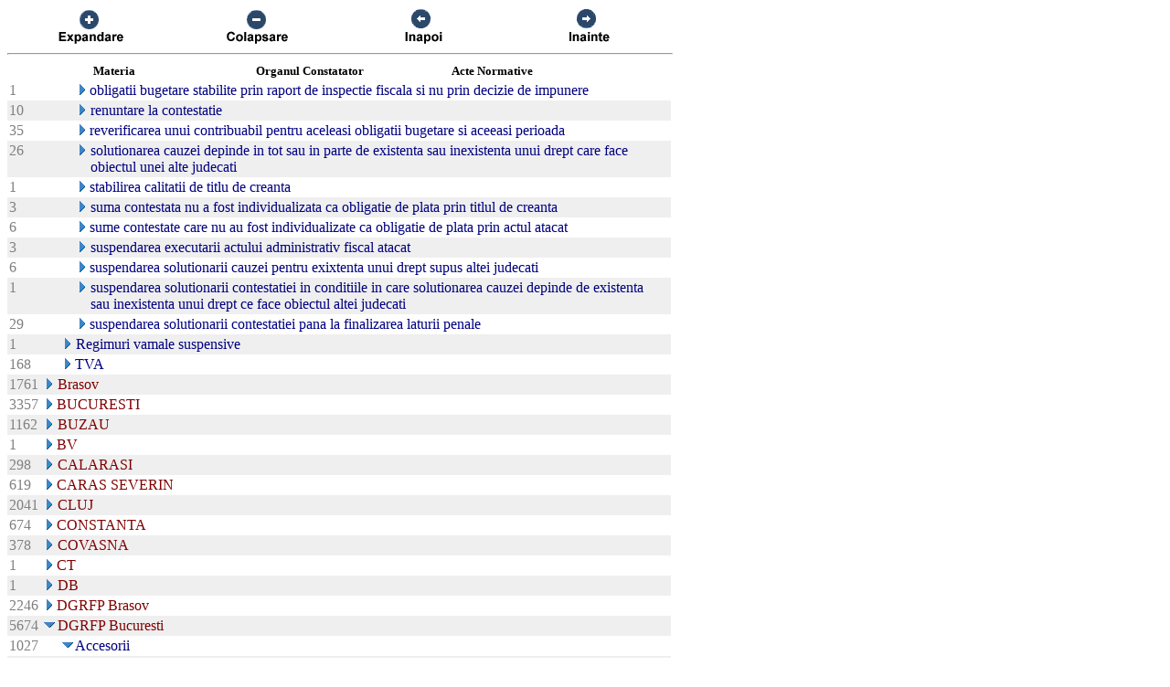

--- FILE ---
content_type: text/html; charset=UTF-8
request_url: https://chat.anaf.ro/ContestatiiSite.nsf/aJudet?OpenView&Start=11.11.23&Count=45&Expand=24.1
body_size: 40164
content:
<!DOCTYPE HTML PUBLIC "-//W3C//DTD HTML 4.01 Transitional//EN">
<html>
<head>
<meta name="robots" content="noindex">

<script language="JavaScript" type="text/javascript">
<!-- 
document._domino_target = "_self";
function _doClick(v, o, t) {
  var returnValue = false;
  var url="/ContestatiiSite.nsf/aJudet?OpenView&Start=11.11.23&Count=45&Expand=24.1&Click=" + v;
  if (o.href != null) {
    o.href = url;
    returnValue = true;
  } else {
    if (t == null)
      t = document._domino_target;
    window.open(url, t);
  }
  return returnValue;
}
// -->
</script>
</head>
<body text="#000000" bgcolor="#FFFFFF">

<form action="">
<table border="0" cellspacing="0" cellpadding="0">
<tr valign="top"><td width="726">
<table width="100%" border="0" cellspacing="0" cellpadding="0">
<tr valign="top"><td width="25%"><div align="center"><a href="/ContestatiiSite.nsf/aJudet?OpenView&amp;Start=11.11.23&amp;Count=45&amp;ExpandView" target="_self"><img src="/ContestatiiSite.nsf/d1a2a4d93679f3be42257100004732a8/$Body/0.38C?OpenElement&amp;FieldElemFormat=gif" width="96" height="42" border="0"></a></div></td><td width="25%"><div align="center"><a href="/ContestatiiSite.nsf/aJudet?OpenView&amp;Start=11.11.23&amp;Count=45&amp;CollapseView" target="_self"><img src="/ContestatiiSite.nsf/d1a2a4d93679f3be42257100004732a8/$Body/0.898?OpenElement&amp;FieldElemFormat=gif" width="96" height="42" border="0"></a></div></td><td width="25%"><div align="center"><a href="" onclick="return _doClick('422570F9002BD70F.d1a2a4d93679f3be42257100004732a8/$Body/0.D38', this, null)"><img src="/ContestatiiSite.nsf/d1a2a4d93679f3be42257100004732a8/$Body/0.D9A?OpenElement&amp;FieldElemFormat=gif" width="96" height="42" border="0"></a></div></td><td width="25%"><div align="center"><a href="" onclick="return _doClick('422570F9002BD70F.d1a2a4d93679f3be42257100004732a8/$Body/0.10DA', this, null)"><img src="/ContestatiiSite.nsf/d1a2a4d93679f3be42257100004732a8/$Body/0.1138?OpenElement&amp;FieldElemFormat=gif" width="96" height="42" border="0"></a></div></td></tr>
</table>
<hr width="100%" size="2" align="left" style="color:#C0C0C0; "></td></tr>

<tr valign="top"><td width="726">
<table border="0" cellpadding="2" cellspacing="0">
<tr><th></th><th><img width="16" height="1" src="/icons/ecblank.gif" border="0" alt=""></th><th nowrap align="center"><b><font size="2">Materia</font></b></th><th nowrap align="center"><b><font size="2">Organul Constatator</font></b></th><th nowrap align="left"><b><font size="2">Acte Normative</font></b></th><th></th></tr>

<tr valign="top"><td><font color="#808080">1</font></td><td>
<table border="0" cellspacing="0" cellpadding="0">
<tr valign="top"><td><img width="16" height="1" src="/icons/ecblank.gif" border="0" alt=""></td></tr>
</table>
</td><td colspan="3">
<table border="0" cellspacing="0" cellpadding="0">
<tr valign="top"><td><img width="16" height="1" src="/icons/ecblank.gif" border="0" alt=""><a href="/ContestatiiSite.nsf/aJudet?OpenView&amp;Start=11.11.23&amp;Count=45&amp;Expand=11.11.23#11.11.23" target="_self"><img width="16" height="16" src="/icons/expand.gif" border="0" alt="Show details for  obligatii bugetare stabilite prin raport de inspectie fiscala si nu prin decizie de impunere"></a></td><td><font color="#000080"> obligatii bugetare stabilite prin raport de inspectie fiscala si nu prin decizie de impunere</font></td></tr>
</table>
</td><td></td></tr>

<tr valign="top" bgcolor="#EFEFEF"><td><font color="#808080">10</font></td><td>
<table border="0" cellspacing="0" cellpadding="0">
<tr valign="top"><td><img width="16" height="1" src="/icons/ecblank.gif" border="0" alt=""></td></tr>
</table>
</td><td colspan="3">
<table border="0" cellspacing="0" cellpadding="0">
<tr valign="top"><td><img width="16" height="1" src="/icons/ecblank.gif" border="0" alt=""><a href="/ContestatiiSite.nsf/aJudet?OpenView&amp;Start=11.11.23&amp;Count=45&amp;Expand=11.11.24#11.11.24" target="_self"><img width="16" height="16" src="/icons/expand.gif" border="0" alt="Show details for  renuntare la contestatie"></a><img width="1" height="16" src="/icons/ecblank.gif" border="0" alt=""></td><td><font color="#000080"> renuntare la contestatie</font><img width="16" height="1" src="/icons/ecblank.gif" border="0" alt=""></td></tr>
</table>
</td><td><img width="1" height="16" src="/icons/ecblank.gif" border="0" alt=""></td></tr>

<tr valign="top"><td><font color="#808080">35</font></td><td>
<table border="0" cellspacing="0" cellpadding="0">
<tr valign="top"><td><img width="16" height="1" src="/icons/ecblank.gif" border="0" alt=""></td></tr>
</table>
</td><td colspan="3">
<table border="0" cellspacing="0" cellpadding="0">
<tr valign="top"><td><img width="16" height="1" src="/icons/ecblank.gif" border="0" alt=""><a href="/ContestatiiSite.nsf/aJudet?OpenView&amp;Start=11.11.23&amp;Count=45&amp;Expand=11.11.25#11.11.25" target="_self"><img width="16" height="16" src="/icons/expand.gif" border="0" alt="Show details for  reverificarea unui contribuabil pentru aceleasi obligatii bugetare si aceeasi perioada"></a></td><td><font color="#000080"> reverificarea unui contribuabil pentru aceleasi obligatii bugetare si aceeasi perioada</font></td></tr>
</table>
</td><td></td></tr>

<tr valign="top" bgcolor="#EFEFEF"><td><font color="#808080">26</font></td><td>
<table border="0" cellspacing="0" cellpadding="0">
<tr valign="top"><td><img width="16" height="1" src="/icons/ecblank.gif" border="0" alt=""></td></tr>
</table>
</td><td colspan="3">
<table border="0" cellspacing="0" cellpadding="0">
<tr valign="top"><td><img width="16" height="1" src="/icons/ecblank.gif" border="0" alt=""><a href="/ContestatiiSite.nsf/aJudet?OpenView&amp;Start=11.11.23&amp;Count=45&amp;Expand=11.11.26#11.11.26" target="_self"><img width="16" height="16" src="/icons/expand.gif" border="0" alt="Show details for  solutionarea cauzei depinde in tot sau in parte de existenta sau inexistenta unui drept care face obiectul un"></a><img width="1" height="16" src="/icons/ecblank.gif" border="0" alt=""></td><td><font color="#000080"> solutionarea cauzei depinde in tot sau in parte de existenta sau inexistenta unui drept care face obiectul unei alte judecati</font><img width="16" height="1" src="/icons/ecblank.gif" border="0" alt=""></td></tr>
</table>
</td><td><img width="1" height="16" src="/icons/ecblank.gif" border="0" alt=""></td></tr>

<tr valign="top"><td><font color="#808080">1</font></td><td>
<table border="0" cellspacing="0" cellpadding="0">
<tr valign="top"><td><img width="16" height="1" src="/icons/ecblank.gif" border="0" alt=""></td></tr>
</table>
</td><td colspan="3">
<table border="0" cellspacing="0" cellpadding="0">
<tr valign="top"><td><img width="16" height="1" src="/icons/ecblank.gif" border="0" alt=""><a href="/ContestatiiSite.nsf/aJudet?OpenView&amp;Start=11.11.23&amp;Count=45&amp;Expand=11.11.27#11.11.27" target="_self"><img width="16" height="16" src="/icons/expand.gif" border="0" alt="Show details for  stabilirea calitatii de titlu de creanta"></a></td><td><font color="#000080"> stabilirea calitatii de titlu de creanta</font></td></tr>
</table>
</td><td></td></tr>

<tr valign="top" bgcolor="#EFEFEF"><td><font color="#808080">3</font></td><td>
<table border="0" cellspacing="0" cellpadding="0">
<tr valign="top"><td><img width="16" height="1" src="/icons/ecblank.gif" border="0" alt=""></td></tr>
</table>
</td><td colspan="3">
<table border="0" cellspacing="0" cellpadding="0">
<tr valign="top"><td><img width="16" height="1" src="/icons/ecblank.gif" border="0" alt=""><a href="/ContestatiiSite.nsf/aJudet?OpenView&amp;Start=11.11.23&amp;Count=45&amp;Expand=11.11.28#11.11.28" target="_self"><img width="16" height="16" src="/icons/expand.gif" border="0" alt="Show details for  suma contestata nu a fost individualizata ca obligatie de plata prin titlul de creanta"></a><img width="1" height="16" src="/icons/ecblank.gif" border="0" alt=""></td><td><font color="#000080"> suma contestata nu a fost individualizata ca obligatie de plata prin titlul de creanta</font><img width="16" height="1" src="/icons/ecblank.gif" border="0" alt=""></td></tr>
</table>
</td><td><img width="1" height="16" src="/icons/ecblank.gif" border="0" alt=""></td></tr>

<tr valign="top"><td><font color="#808080">6</font></td><td>
<table border="0" cellspacing="0" cellpadding="0">
<tr valign="top"><td><img width="16" height="1" src="/icons/ecblank.gif" border="0" alt=""></td></tr>
</table>
</td><td colspan="3">
<table border="0" cellspacing="0" cellpadding="0">
<tr valign="top"><td><img width="16" height="1" src="/icons/ecblank.gif" border="0" alt=""><a href="/ContestatiiSite.nsf/aJudet?OpenView&amp;Start=11.11.23&amp;Count=45&amp;Expand=11.11.29#11.11.29" target="_self"><img width="16" height="16" src="/icons/expand.gif" border="0" alt="Show details for  sume contestate care nu au fost individualizate ca obligatie de plata prin actul atacat"></a></td><td><font color="#000080"> sume contestate care nu au fost individualizate ca obligatie de plata prin actul atacat</font></td></tr>
</table>
</td><td></td></tr>

<tr valign="top" bgcolor="#EFEFEF"><td><font color="#808080">3</font></td><td>
<table border="0" cellspacing="0" cellpadding="0">
<tr valign="top"><td><img width="16" height="1" src="/icons/ecblank.gif" border="0" alt=""></td></tr>
</table>
</td><td colspan="3">
<table border="0" cellspacing="0" cellpadding="0">
<tr valign="top"><td><img width="16" height="1" src="/icons/ecblank.gif" border="0" alt=""><a href="/ContestatiiSite.nsf/aJudet?OpenView&amp;Start=11.11.23&amp;Count=45&amp;Expand=11.11.30#11.11.30" target="_self"><img width="16" height="16" src="/icons/expand.gif" border="0" alt="Show details for  suspendarea executarii actului administrativ fiscal atacat"></a><img width="1" height="16" src="/icons/ecblank.gif" border="0" alt=""></td><td><font color="#000080"> suspendarea executarii actului administrativ fiscal atacat</font><img width="16" height="1" src="/icons/ecblank.gif" border="0" alt=""></td></tr>
</table>
</td><td><img width="1" height="16" src="/icons/ecblank.gif" border="0" alt=""></td></tr>

<tr valign="top"><td><font color="#808080">6</font></td><td>
<table border="0" cellspacing="0" cellpadding="0">
<tr valign="top"><td><img width="16" height="1" src="/icons/ecblank.gif" border="0" alt=""></td></tr>
</table>
</td><td colspan="3">
<table border="0" cellspacing="0" cellpadding="0">
<tr valign="top"><td><img width="16" height="1" src="/icons/ecblank.gif" border="0" alt=""><a href="/ContestatiiSite.nsf/aJudet?OpenView&amp;Start=11.11.23&amp;Count=45&amp;Expand=11.11.31#11.11.31" target="_self"><img width="16" height="16" src="/icons/expand.gif" border="0" alt="Show details for  suspendarea solutionarii cauzei pentru exixtenta unui drept supus altei judecati"></a></td><td><font color="#000080"> suspendarea solutionarii cauzei pentru exixtenta unui drept supus altei judecati</font></td></tr>
</table>
</td><td></td></tr>

<tr valign="top" bgcolor="#EFEFEF"><td><font color="#808080">1</font></td><td>
<table border="0" cellspacing="0" cellpadding="0">
<tr valign="top"><td><img width="16" height="1" src="/icons/ecblank.gif" border="0" alt=""></td></tr>
</table>
</td><td colspan="3">
<table border="0" cellspacing="0" cellpadding="0">
<tr valign="top"><td><img width="16" height="1" src="/icons/ecblank.gif" border="0" alt=""><a href="/ContestatiiSite.nsf/aJudet?OpenView&amp;Start=11.11.23&amp;Count=45&amp;Expand=11.11.32#11.11.32" target="_self"><img width="16" height="16" src="/icons/expand.gif" border="0" alt="Show details for  suspendarea solutionarii contestatiei in conditiile in care solutionarea cauzei depinde de existenta sau inex"></a><img width="1" height="16" src="/icons/ecblank.gif" border="0" alt=""></td><td><font color="#000080"> suspendarea solutionarii contestatiei in conditiile in care solutionarea cauzei depinde de existenta sau inexistenta unui drept ce face obiectul altei judecati</font><img width="16" height="1" src="/icons/ecblank.gif" border="0" alt=""></td></tr>
</table>
</td><td><img width="1" height="16" src="/icons/ecblank.gif" border="0" alt=""></td></tr>

<tr valign="top"><td><font color="#808080">29</font></td><td>
<table border="0" cellspacing="0" cellpadding="0">
<tr valign="top"><td><img width="16" height="1" src="/icons/ecblank.gif" border="0" alt=""></td></tr>
</table>
</td><td colspan="3">
<table border="0" cellspacing="0" cellpadding="0">
<tr valign="top"><td><img width="16" height="1" src="/icons/ecblank.gif" border="0" alt=""><a href="/ContestatiiSite.nsf/aJudet?OpenView&amp;Start=11.11.23&amp;Count=45&amp;Expand=11.11.33#11.11.33" target="_self"><img width="16" height="16" src="/icons/expand.gif" border="0" alt="Show details for  suspendarea solutionarii contestatiei pana la finalizarea laturii penale"></a></td><td><font color="#000080"> suspendarea solutionarii contestatiei pana la finalizarea laturii penale</font></td></tr>
</table>
</td><td></td></tr>

<tr valign="top" bgcolor="#EFEFEF"><td><font color="#808080">1</font></td><td>
<table border="0" cellspacing="0" cellpadding="0">
<tr valign="top"><td><img width="1" height="16" src="/icons/ecblank.gif" border="0" alt=""></td></tr>
</table>
</td><td colspan="3">
<table border="0" cellspacing="0" cellpadding="0">
<tr valign="top"><td><a href="/ContestatiiSite.nsf/aJudet?OpenView&amp;Start=11.11.23&amp;Count=45&amp;Expand=11.12#11.12" target="_self"><img width="16" height="16" src="/icons/expand.gif" border="0" alt="Show details for Regimuri vamale suspensive "></a><img width="1" height="16" src="/icons/ecblank.gif" border="0" alt=""></td><td><font color="#000080">Regimuri vamale suspensive </font><img width="16" height="1" src="/icons/ecblank.gif" border="0" alt=""></td></tr>
</table>
</td><td><img width="1" height="16" src="/icons/ecblank.gif" border="0" alt=""></td></tr>

<tr valign="top"><td><font color="#808080">168</font></td><td>
<table border="0" cellspacing="0" cellpadding="0">
<tr valign="top"><td></td></tr>
</table>
</td><td colspan="3">
<table border="0" cellspacing="0" cellpadding="0">
<tr valign="top"><td><a href="/ContestatiiSite.nsf/aJudet?OpenView&amp;Start=11.11.23&amp;Count=45&amp;Expand=11.13#11.13" target="_self"><img width="16" height="16" src="/icons/expand.gif" border="0" alt="Show details for TVA "></a></td><td><font color="#000080">TVA </font></td></tr>
</table>
</td><td></td></tr>

<tr valign="top" bgcolor="#EFEFEF"><td><font color="#808080">1761</font></td><td colspan="4">
<table border="0" cellspacing="0" cellpadding="0">
<tr valign="top"><td><a href="/ContestatiiSite.nsf/aJudet?OpenView&amp;Start=11.11.23&amp;Count=45&amp;Expand=12#12" target="_self"><img width="16" height="16" src="/icons/expand.gif" border="0" alt="Show details for Brasov"></a><img width="1" height="16" src="/icons/ecblank.gif" border="0" alt=""></td><td><font color="#800000">Brasov</font><img width="16" height="1" src="/icons/ecblank.gif" border="0" alt=""></td></tr>
</table>
</td><td><img width="1" height="16" src="/icons/ecblank.gif" border="0" alt=""></td></tr>

<tr valign="top"><td><font color="#808080">3357</font></td><td colspan="4">
<table border="0" cellspacing="0" cellpadding="0">
<tr valign="top"><td><a href="/ContestatiiSite.nsf/aJudet?OpenView&amp;Start=11.11.23&amp;Count=45&amp;Expand=13#13" target="_self"><img width="16" height="16" src="/icons/expand.gif" border="0" alt="Show details for BUCURESTI"></a></td><td><font color="#800000">BUCURESTI</font></td></tr>
</table>
</td><td></td></tr>

<tr valign="top" bgcolor="#EFEFEF"><td><font color="#808080">1162</font></td><td colspan="4">
<table border="0" cellspacing="0" cellpadding="0">
<tr valign="top"><td><a href="/ContestatiiSite.nsf/aJudet?OpenView&amp;Start=11.11.23&amp;Count=45&amp;Expand=14#14" target="_self"><img width="16" height="16" src="/icons/expand.gif" border="0" alt="Show details for BUZAU"></a><img width="1" height="16" src="/icons/ecblank.gif" border="0" alt=""></td><td><font color="#800000">BUZAU</font><img width="16" height="1" src="/icons/ecblank.gif" border="0" alt=""></td></tr>
</table>
</td><td><img width="1" height="16" src="/icons/ecblank.gif" border="0" alt=""></td></tr>

<tr valign="top"><td><font color="#808080">1</font></td><td colspan="4">
<table border="0" cellspacing="0" cellpadding="0">
<tr valign="top"><td><a href="/ContestatiiSite.nsf/aJudet?OpenView&amp;Start=11.11.23&amp;Count=45&amp;Expand=15#15" target="_self"><img width="16" height="16" src="/icons/expand.gif" border="0" alt="Show details for BV"></a></td><td><font color="#800000">BV</font></td></tr>
</table>
</td><td></td></tr>

<tr valign="top" bgcolor="#EFEFEF"><td><font color="#808080">298</font></td><td colspan="4">
<table border="0" cellspacing="0" cellpadding="0">
<tr valign="top"><td><a href="/ContestatiiSite.nsf/aJudet?OpenView&amp;Start=11.11.23&amp;Count=45&amp;Expand=16#16" target="_self"><img width="16" height="16" src="/icons/expand.gif" border="0" alt="Show details for CALARASI"></a><img width="1" height="16" src="/icons/ecblank.gif" border="0" alt=""></td><td><font color="#800000">CALARASI</font><img width="16" height="1" src="/icons/ecblank.gif" border="0" alt=""></td></tr>
</table>
</td><td><img width="1" height="16" src="/icons/ecblank.gif" border="0" alt=""></td></tr>

<tr valign="top"><td><font color="#808080">619</font></td><td colspan="4">
<table border="0" cellspacing="0" cellpadding="0">
<tr valign="top"><td><a href="/ContestatiiSite.nsf/aJudet?OpenView&amp;Start=11.11.23&amp;Count=45&amp;Expand=17#17" target="_self"><img width="16" height="16" src="/icons/expand.gif" border="0" alt="Show details for CARAS SEVERIN"></a></td><td><font color="#800000">CARAS SEVERIN</font></td></tr>
</table>
</td><td></td></tr>

<tr valign="top" bgcolor="#EFEFEF"><td><font color="#808080">2041</font></td><td colspan="4">
<table border="0" cellspacing="0" cellpadding="0">
<tr valign="top"><td><a href="/ContestatiiSite.nsf/aJudet?OpenView&amp;Start=11.11.23&amp;Count=45&amp;Expand=18#18" target="_self"><img width="16" height="16" src="/icons/expand.gif" border="0" alt="Show details for CLUJ"></a><img width="1" height="16" src="/icons/ecblank.gif" border="0" alt=""></td><td><font color="#800000">CLUJ</font><img width="16" height="1" src="/icons/ecblank.gif" border="0" alt=""></td></tr>
</table>
</td><td><img width="1" height="16" src="/icons/ecblank.gif" border="0" alt=""></td></tr>

<tr valign="top"><td><font color="#808080">674</font></td><td colspan="4">
<table border="0" cellspacing="0" cellpadding="0">
<tr valign="top"><td><a href="/ContestatiiSite.nsf/aJudet?OpenView&amp;Start=11.11.23&amp;Count=45&amp;Expand=19#19" target="_self"><img width="16" height="16" src="/icons/expand.gif" border="0" alt="Show details for CONSTANTA"></a></td><td><font color="#800000">CONSTANTA</font></td></tr>
</table>
</td><td></td></tr>

<tr valign="top" bgcolor="#EFEFEF"><td><font color="#808080">378</font></td><td colspan="4">
<table border="0" cellspacing="0" cellpadding="0">
<tr valign="top"><td><a href="/ContestatiiSite.nsf/aJudet?OpenView&amp;Start=11.11.23&amp;Count=45&amp;Expand=20#20" target="_self"><img width="16" height="16" src="/icons/expand.gif" border="0" alt="Show details for COVASNA"></a><img width="1" height="16" src="/icons/ecblank.gif" border="0" alt=""></td><td><font color="#800000">COVASNA</font><img width="16" height="1" src="/icons/ecblank.gif" border="0" alt=""></td></tr>
</table>
</td><td><img width="1" height="16" src="/icons/ecblank.gif" border="0" alt=""></td></tr>

<tr valign="top"><td><font color="#808080">1</font></td><td colspan="4">
<table border="0" cellspacing="0" cellpadding="0">
<tr valign="top"><td><a href="/ContestatiiSite.nsf/aJudet?OpenView&amp;Start=11.11.23&amp;Count=45&amp;Expand=21#21" target="_self"><img width="16" height="16" src="/icons/expand.gif" border="0" alt="Show details for CT"></a></td><td><font color="#800000">CT</font></td></tr>
</table>
</td><td></td></tr>

<tr valign="top" bgcolor="#EFEFEF"><td><font color="#808080">1</font></td><td colspan="4">
<table border="0" cellspacing="0" cellpadding="0">
<tr valign="top"><td><a href="/ContestatiiSite.nsf/aJudet?OpenView&amp;Start=11.11.23&amp;Count=45&amp;Expand=22#22" target="_self"><img width="16" height="16" src="/icons/expand.gif" border="0" alt="Show details for DB"></a><img width="1" height="16" src="/icons/ecblank.gif" border="0" alt=""></td><td><font color="#800000">DB</font><img width="16" height="1" src="/icons/ecblank.gif" border="0" alt=""></td></tr>
</table>
</td><td><img width="1" height="16" src="/icons/ecblank.gif" border="0" alt=""></td></tr>

<tr valign="top"><td><font color="#808080">2246</font></td><td colspan="4">
<table border="0" cellspacing="0" cellpadding="0">
<tr valign="top"><td><a href="/ContestatiiSite.nsf/aJudet?OpenView&amp;Start=11.11.23&amp;Count=45&amp;Expand=23#23" target="_self"><img width="16" height="16" src="/icons/expand.gif" border="0" alt="Show details for DGRFP Brasov"></a></td><td><font color="#800000">DGRFP Brasov</font></td></tr>
</table>
</td><td></td></tr>

<tr valign="top" bgcolor="#EFEFEF"><td><font color="#808080">5674</font></td><td colspan="4">
<table border="0" cellspacing="0" cellpadding="0">
<tr valign="top"><td><a href="/ContestatiiSite.nsf/aJudet?OpenView&amp;Start=11.11.23&amp;Count=45&amp;Collapse=24#24" target="_self"><img width="16" height="16" src="/icons/collapse.gif" border="0" alt="Hide details for DGRFP Bucuresti"></a><img width="1" height="16" src="/icons/ecblank.gif" border="0" alt=""></td><td><font color="#800000">DGRFP Bucuresti</font><img width="16" height="1" src="/icons/ecblank.gif" border="0" alt=""></td></tr>
</table>
</td><td><img width="1" height="16" src="/icons/ecblank.gif" border="0" alt=""></td></tr>

<tr valign="top"><td><font color="#808080">1027</font></td><td>
<table border="0" cellspacing="0" cellpadding="0">
<tr valign="top"><td></td></tr>
</table>
</td><td colspan="3">
<table border="0" cellspacing="0" cellpadding="0">
<tr valign="top"><td><a name="24.1"></a><a href="/ContestatiiSite.nsf/aJudet?OpenView&amp;Start=11.11.23&amp;Count=45&amp;Collapse=24.1#24.1" target="_self"><img width="16" height="16" src="/icons/collapse.gif" border="0" alt="Hide details for Accesorii "></a></td><td><font color="#000080">Accesorii </font></td></tr>
</table>
</td><td></td></tr>

<tr valign="top" bgcolor="#EFEFEF"><td><font color="#808080">1</font></td><td>
<table border="0" cellspacing="0" cellpadding="0">
<tr valign="top"><td><img width="16" height="1" src="/icons/ecblank.gif" border="0" alt=""></td></tr>
</table>
</td><td colspan="3">
<table border="0" cellspacing="0" cellpadding="0">
<tr valign="top"><td><img width="16" height="1" src="/icons/ecblank.gif" border="0" alt=""><a href="/ContestatiiSite.nsf/aJudet?OpenView&amp;Start=11.11.23&amp;Count=45&amp;Expand=24.1.1#24.1.1" target="_self"><img width="16" height="16" src="/icons/expand.gif" border="0" alt="Show details for  - aferente diferentelor de taxa pe valoarea adaugata constatate ca declarate si achitate cu intarziere"></a><img width="1" height="16" src="/icons/ecblank.gif" border="0" alt=""></td><td><font color="#000080"> - aferente diferentelor de taxa pe valoarea adaugata constatate ca declarate si achitate cu intarziere</font><img width="16" height="1" src="/icons/ecblank.gif" border="0" alt=""></td></tr>
</table>
</td><td><img width="1" height="16" src="/icons/ecblank.gif" border="0" alt=""></td></tr>

<tr valign="top"><td><font color="#808080">3</font></td><td>
<table border="0" cellspacing="0" cellpadding="0">
<tr valign="top"><td><img width="16" height="1" src="/icons/ecblank.gif" border="0" alt=""></td></tr>
</table>
</td><td colspan="3">
<table border="0" cellspacing="0" cellpadding="0">
<tr valign="top"><td><img width="16" height="1" src="/icons/ecblank.gif" border="0" alt=""><a href="/ContestatiiSite.nsf/aJudet?OpenView&amp;Start=11.11.23&amp;Count=45&amp;Expand=24.1.2#24.1.2" target="_self"><img width="16" height="16" src="/icons/expand.gif" border="0" alt="Show details for  accesorii aferente bazei de calcul rezultata in urma operarii notelor de compensare, necontestate de societat"></a></td><td><font color="#000080"> accesorii aferente bazei de calcul rezultata in urma operarii notelor de compensare, necontestate de societate</font></td></tr>
</table>
</td><td></td></tr>

<tr valign="top" bgcolor="#EFEFEF"><td><font color="#808080">2</font></td><td>
<table border="0" cellspacing="0" cellpadding="0">
<tr valign="top"><td><img width="16" height="1" src="/icons/ecblank.gif" border="0" alt=""></td></tr>
</table>
</td><td colspan="3">
<table border="0" cellspacing="0" cellpadding="0">
<tr valign="top"><td><img width="16" height="1" src="/icons/ecblank.gif" border="0" alt=""><a href="/ContestatiiSite.nsf/aJudet?OpenView&amp;Start=11.11.23&amp;Count=45&amp;Expand=24.1.3#24.1.3" target="_self"><img width="16" height="16" src="/icons/expand.gif" border="0" alt="Show details for  accesorii aferente diferentei de datorie vamala stabilita la controlul vamal ulterior, data de la care aceste"></a><img width="1" height="16" src="/icons/ecblank.gif" border="0" alt=""></td><td><font color="#000080"> accesorii aferente diferentei de datorie vamala stabilita la controlul vamal ulterior, data de la care acestea se calculeaza</font><img width="16" height="1" src="/icons/ecblank.gif" border="0" alt=""></td></tr>
</table>
</td><td><img width="1" height="16" src="/icons/ecblank.gif" border="0" alt=""></td></tr>

<tr valign="top"><td><font color="#808080">2</font></td><td>
<table border="0" cellspacing="0" cellpadding="0">
<tr valign="top"><td><img width="16" height="1" src="/icons/ecblank.gif" border="0" alt=""></td></tr>
</table>
</td><td colspan="3">
<table border="0" cellspacing="0" cellpadding="0">
<tr valign="top"><td><img width="16" height="1" src="/icons/ecblank.gif" border="0" alt=""><a href="/ContestatiiSite.nsf/aJudet?OpenView&amp;Start=11.11.23&amp;Count=45&amp;Expand=24.1.4#24.1.4" target="_self"><img width="16" height="16" src="/icons/expand.gif" border="0" alt="Show details for  accesorii aferente impozitului pe profit si TVA stabilite prin decizie de impunere ce a fost desfiintata prin"></a></td><td><font color="#000080"> accesorii aferente impozitului pe profit si TVA stabilite prin decizie de impunere ce a fost desfiintata prin decizia de solutionare a contestatie</font></td></tr>
</table>
</td><td></td></tr>

<tr valign="top" bgcolor="#EFEFEF"><td><font color="#808080">2</font></td><td>
<table border="0" cellspacing="0" cellpadding="0">
<tr valign="top"><td><img width="16" height="1" src="/icons/ecblank.gif" border="0" alt=""></td></tr>
</table>
</td><td colspan="3">
<table border="0" cellspacing="0" cellpadding="0">
<tr valign="top"><td><img width="16" height="1" src="/icons/ecblank.gif" border="0" alt=""><a href="/ContestatiiSite.nsf/aJudet?OpenView&amp;Start=11.11.23&amp;Count=45&amp;Expand=24.1.5#24.1.5" target="_self"><img width="16" height="16" src="/icons/expand.gif" border="0" alt="Show details for  accesorii aferente obligatiilor fiscale declarate prin declaratii de impozite si taxe si achitate la termen s"></a><img width="1" height="16" src="/icons/ecblank.gif" border="0" alt=""></td><td><font color="#000080"> accesorii aferente obligatiilor fiscale declarate prin declaratii de impozite si taxe si achitate la termen scadent</font><img width="16" height="1" src="/icons/ecblank.gif" border="0" alt=""></td></tr>
</table>
</td><td><img width="1" height="16" src="/icons/ecblank.gif" border="0" alt=""></td></tr>

<tr valign="top"><td><font color="#808080">1</font></td><td>
<table border="0" cellspacing="0" cellpadding="0">
<tr valign="top"><td><img width="16" height="1" src="/icons/ecblank.gif" border="0" alt=""></td></tr>
</table>
</td><td colspan="3">
<table border="0" cellspacing="0" cellpadding="0">
<tr valign="top"><td><img width="16" height="1" src="/icons/ecblank.gif" border="0" alt=""><a href="/ContestatiiSite.nsf/aJudet?OpenView&amp;Start=11.11.23&amp;Count=45&amp;Expand=24.1.6#24.1.6" target="_self"><img width="16" height="16" src="/icons/expand.gif" border="0" alt="Show details for  accesorii aferente obligatiilor fiscale penru care contribuabilul a fost instiintat cu privire la stingerea a"></a></td><td><font color="#000080"> accesorii aferente obligatiilor fiscale penru care contribuabilul a fost instiintat cu privire la stingerea acestora prin Instiintari de stingere a creantelor fiscale, necontestate de contribuabil</font></td></tr>
</table>
</td><td></td></tr>

<tr valign="top" bgcolor="#EFEFEF"><td><font color="#808080">3</font></td><td>
<table border="0" cellspacing="0" cellpadding="0">
<tr valign="top"><td><img width="16" height="1" src="/icons/ecblank.gif" border="0" alt=""></td></tr>
</table>
</td><td colspan="3">
<table border="0" cellspacing="0" cellpadding="0">
<tr valign="top"><td><img width="16" height="1" src="/icons/ecblank.gif" border="0" alt=""><a href="/ContestatiiSite.nsf/aJudet?OpenView&amp;Start=11.11.23&amp;Count=45&amp;Expand=24.1.7#24.1.7" target="_self"><img width="16" height="16" src="/icons/expand.gif" border="0" alt="Show details for  accesorii aferente obligaţiilor fiscale corectate prin declaraţie rectificativă pentru care compensarea s-"></a><img width="1" height="16" src="/icons/ecblank.gif" border="0" alt=""></td><td><font color="#000080"> accesorii aferente obligaţiilor fiscale corectate prin declaraţie rectificativă pentru care compensarea s-a efectuat conform legii</font><img width="16" height="1" src="/icons/ecblank.gif" border="0" alt=""></td></tr>
</table>
</td><td><img width="1" height="16" src="/icons/ecblank.gif" border="0" alt=""></td></tr>

<tr valign="top"><td><font color="#808080">8</font></td><td>
<table border="0" cellspacing="0" cellpadding="0">
<tr valign="top"><td><img width="16" height="1" src="/icons/ecblank.gif" border="0" alt=""></td></tr>
</table>
</td><td colspan="3">
<table border="0" cellspacing="0" cellpadding="0">
<tr valign="top"><td><img width="16" height="1" src="/icons/ecblank.gif" border="0" alt=""><a href="/ContestatiiSite.nsf/aJudet?OpenView&amp;Start=11.11.23&amp;Count=45&amp;Expand=24.1.8#24.1.8" target="_self"><img width="16" height="16" src="/icons/expand.gif" border="0" alt="Show details for  accesorii aferente TVA"></a></td><td><font color="#000080"> accesorii aferente TVA</font></td></tr>
</table>
</td><td></td></tr>

<tr valign="top" bgcolor="#EFEFEF"><td><font color="#808080">1</font></td><td>
<table border="0" cellspacing="0" cellpadding="0">
<tr valign="top"><td><img width="16" height="1" src="/icons/ecblank.gif" border="0" alt=""></td></tr>
</table>
</td><td colspan="3">
<table border="0" cellspacing="0" cellpadding="0">
<tr valign="top"><td><img width="16" height="1" src="/icons/ecblank.gif" border="0" alt=""><a href="/ContestatiiSite.nsf/aJudet?OpenView&amp;Start=11.11.23&amp;Count=45&amp;Expand=24.1.9#24.1.9" target="_self"><img width="16" height="16" src="/icons/expand.gif" border="0" alt="Show details for  accesorii aferente tva declarata eronat prin decontul de tva datorate de la data comunicarii deciziei de ramb"></a><img width="1" height="16" src="/icons/ecblank.gif" border="0" alt=""></td><td><font color="#000080"> accesorii aferente tva declarata eronat prin decontul de tva datorate de la data comunicarii deciziei de rambursare</font><img width="16" height="1" src="/icons/ecblank.gif" border="0" alt=""></td></tr>
</table>
</td><td><img width="1" height="16" src="/icons/ecblank.gif" border="0" alt=""></td></tr>

<tr valign="top"><td><font color="#808080">2</font></td><td>
<table border="0" cellspacing="0" cellpadding="0">
<tr valign="top"><td><img width="16" height="1" src="/icons/ecblank.gif" border="0" alt=""></td></tr>
</table>
</td><td colspan="3">
<table border="0" cellspacing="0" cellpadding="0">
<tr valign="top"><td><img width="16" height="1" src="/icons/ecblank.gif" border="0" alt=""><a href="/ContestatiiSite.nsf/aJudet?OpenView&amp;Start=11.11.23&amp;Count=45&amp;Expand=24.1.10#24.1.10" target="_self"><img width="16" height="16" src="/icons/expand.gif" border="0" alt="Show details for  accesorii aferente TVA pentru care, actul administrativ prin care a fost instituită baza impozabilă a fost "></a></td><td><font color="#000080"> accesorii aferente TVA pentru care, actul administrativ prin care a fost instituită baza impozabilă a fost desfiinţat</font></td></tr>
</table>
</td><td></td></tr>

<tr valign="top" bgcolor="#EFEFEF"><td><font color="#808080">10</font></td><td>
<table border="0" cellspacing="0" cellpadding="0">
<tr valign="top"><td><img width="16" height="1" src="/icons/ecblank.gif" border="0" alt=""></td></tr>
</table>
</td><td colspan="3">
<table border="0" cellspacing="0" cellpadding="0">
<tr valign="top"><td><img width="16" height="1" src="/icons/ecblank.gif" border="0" alt=""><a href="/ContestatiiSite.nsf/aJudet?OpenView&amp;Start=11.11.23&amp;Count=45&amp;Expand=24.1.11#24.1.11" target="_self"><img width="16" height="16" src="/icons/expand.gif" border="0" alt="Show details for  accesorii aferente unor debite achitate in termen"></a><img width="1" height="16" src="/icons/ecblank.gif" border="0" alt=""></td><td><font color="#000080"> accesorii aferente unor debite achitate in termen</font><img width="16" height="1" src="/icons/ecblank.gif" border="0" alt=""></td></tr>
</table>
</td><td><img width="1" height="16" src="/icons/ecblank.gif" border="0" alt=""></td></tr>

<tr valign="top"><td><font color="#808080">3</font></td><td>
<table border="0" cellspacing="0" cellpadding="0">
<tr valign="top"><td><img width="16" height="1" src="/icons/ecblank.gif" border="0" alt=""></td></tr>
</table>
</td><td colspan="3">
<table border="0" cellspacing="0" cellpadding="0">
<tr valign="top"><td><img width="16" height="1" src="/icons/ecblank.gif" border="0" alt=""><a href="/ContestatiiSite.nsf/aJudet?OpenView&amp;Start=11.11.23&amp;Count=45&amp;Expand=24.1.12#24.1.12" target="_self"><img width="16" height="16" src="/icons/expand.gif" border="0" alt="Show details for  accesorii aferente unor debite datorate in conditile in care societatea contesta data de la care au fost calc"></a></td><td><font color="#000080"> accesorii aferente unor debite datorate in conditile in care societatea contesta data de la care au fost calculate aceste accesorii</font></td></tr>
</table>
</td><td></td></tr>

<tr valign="top" bgcolor="#EFEFEF"><td><font color="#808080">220</font></td><td>
<table border="0" cellspacing="0" cellpadding="0">
<tr valign="top"><td><img width="16" height="1" src="/icons/ecblank.gif" border="0" alt=""></td></tr>
</table>
</td><td colspan="3">
<table border="0" cellspacing="0" cellpadding="0">
<tr valign="top"><td><img width="16" height="1" src="/icons/ecblank.gif" border="0" alt=""><a href="/ContestatiiSite.nsf/aJudet?OpenView&amp;Start=11.11.23&amp;Count=45&amp;Expand=24.1.13#24.1.13" target="_self"><img width="16" height="16" src="/icons/expand.gif" border="0" alt="Show details for  accesorii aferente unor debite neachitate in termen"></a><img width="1" height="16" src="/icons/ecblank.gif" border="0" alt=""></td><td><font color="#000080"> accesorii aferente unor debite neachitate in termen</font><img width="16" height="1" src="/icons/ecblank.gif" border="0" alt=""></td></tr>
</table>
</td><td><img width="1" height="16" src="/icons/ecblank.gif" border="0" alt=""></td></tr>

<tr valign="top"><td><font color="#808080">4</font></td><td>
<table border="0" cellspacing="0" cellpadding="0">
<tr valign="top"><td><img width="16" height="1" src="/icons/ecblank.gif" border="0" alt=""></td></tr>
</table>
</td><td colspan="3">
<table border="0" cellspacing="0" cellpadding="0">
<tr valign="top"><td><img width="16" height="1" src="/icons/ecblank.gif" border="0" alt=""><a href="/ContestatiiSite.nsf/aJudet?OpenView&amp;Start=11.11.23&amp;Count=45&amp;Expand=24.1.14#24.1.14" target="_self"><img width="16" height="16" src="/icons/expand.gif" border="0" alt="Show details for  accesorii aferente unor debite platite in termen dar in alte conturi  bugetare."></a></td><td><font color="#000080"> accesorii aferente unor debite platite in termen dar in alte conturi  bugetare.</font></td></tr>
</table>
</td><td></td></tr>

<tr valign="top" bgcolor="#EFEFEF"><td><font color="#808080">15</font></td><td>
<table border="0" cellspacing="0" cellpadding="0">
<tr valign="top"><td><img width="16" height="1" src="/icons/ecblank.gif" border="0" alt=""></td></tr>
</table>
</td><td colspan="3">
<table border="0" cellspacing="0" cellpadding="0">
<tr valign="top"><td><img width="16" height="1" src="/icons/ecblank.gif" border="0" alt=""><a href="/ContestatiiSite.nsf/aJudet?OpenView&amp;Start=11.11.23&amp;Count=45&amp;Expand=24.1.15#24.1.15" target="_self"><img width="16" height="16" src="/icons/expand.gif" border="0" alt="Show details for  accesorii calculate aferente unor obligatii fiscale care nu au fost stinse corect prin fisa de platitor"></a><img width="1" height="16" src="/icons/ecblank.gif" border="0" alt=""></td><td><font color="#000080"> accesorii calculate aferente unor obligatii fiscale care nu au fost stinse corect prin fisa de platitor</font><img width="16" height="1" src="/icons/ecblank.gif" border="0" alt=""></td></tr>
</table>
</td><td><img width="1" height="16" src="/icons/ecblank.gif" border="0" alt=""></td></tr>

<tr valign="top"><td><font color="#808080">4</font></td><td>
<table border="0" cellspacing="0" cellpadding="0">
<tr valign="top"><td><img width="16" height="1" src="/icons/ecblank.gif" border="0" alt=""></td></tr>
</table>
</td><td colspan="3">
<table border="0" cellspacing="0" cellpadding="0">
<tr valign="top"><td><img width="16" height="1" src="/icons/ecblank.gif" border="0" alt=""><a href="/ContestatiiSite.nsf/aJudet?OpenView&amp;Start=11.11.23&amp;Count=45&amp;Expand=24.1.16#24.1.16" target="_self"><img width="16" height="16" src="/icons/expand.gif" border="0" alt="Show details for  accesorii calculate asupra debitelor nascute anterior deschiderii procedurii de reorganizare judiciara, efect"></a></td><td><font color="#000080"> accesorii calculate asupra debitelor nascute anterior deschiderii procedurii de reorganizare judiciara, efectele intrarii in vigoare a legii insolventei </font></td></tr>
</table>
</td><td></td></tr>

<tr valign="top" bgcolor="#EFEFEF"><td><font color="#808080">1</font></td><td>
<table border="0" cellspacing="0" cellpadding="0">
<tr valign="top"><td><img width="16" height="1" src="/icons/ecblank.gif" border="0" alt=""></td></tr>
</table>
</td><td colspan="3">
<table border="0" cellspacing="0" cellpadding="0">
<tr valign="top"><td><img width="16" height="1" src="/icons/ecblank.gif" border="0" alt=""><a href="/ContestatiiSite.nsf/aJudet?OpenView&amp;Start=11.11.23&amp;Count=45&amp;Expand=24.1.17#24.1.17" target="_self"><img width="16" height="16" src="/icons/expand.gif" border="0" alt="Show details for  accesorii calculate asupra unor debire a caror executare a fost suspendata de instanta"></a><img width="1" height="16" src="/icons/ecblank.gif" border="0" alt=""></td><td><font color="#000080"> accesorii calculate asupra unor debire a caror executare a fost suspendata de instanta</font><img width="16" height="1" src="/icons/ecblank.gif" border="0" alt=""></td></tr>
</table>
</td><td><img width="1" height="16" src="/icons/ecblank.gif" border="0" alt=""></td></tr>

<tr valign="top"><td><font color="#808080">3</font></td><td>
<table border="0" cellspacing="0" cellpadding="0">
<tr valign="top"><td><img width="16" height="1" src="/icons/ecblank.gif" border="0" alt=""></td></tr>
</table>
</td><td colspan="3">
<table border="0" cellspacing="0" cellpadding="0">
<tr valign="top"><td><img width="16" height="1" src="/icons/ecblank.gif" border="0" alt=""><a href="/ContestatiiSite.nsf/aJudet?OpenView&amp;Start=24.1.18&amp;Count=45&amp;Expand=24.1.18#24.1.18" target="_self"><img width="16" height="16" src="/icons/expand.gif" border="0" alt="Show details for  accesorii calculate asupra unor debite achitate la scadenta"></a></td><td><font color="#000080"> accesorii calculate asupra unor debite achitate la scadenta</font></td></tr>
</table>
</td><td></td></tr>
</table>
</td></tr>
</table>
</form>
</body>
</html>
